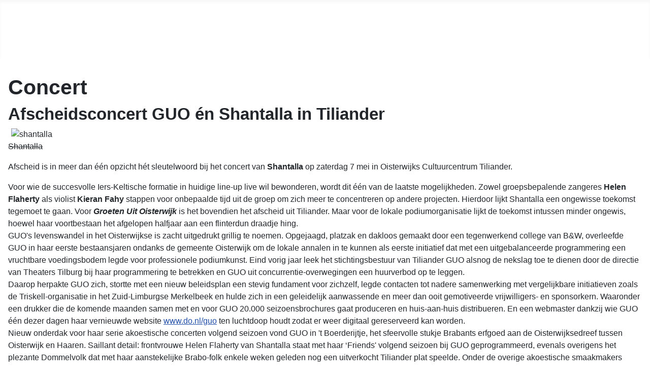

--- FILE ---
content_type: text/html; charset=utf-8
request_url: https://www.folkforum.nl/concert/5112-afscheidsconcert-guo-shantalla-in-tiliander
body_size: 7393
content:
<!DOCTYPE html>
<html lang="nl-nl" dir="ltr">
<head>
    <meta charset="utf-8">
	<meta name="rights" content="Folkforum">
	<meta name="author" content="Ronald Rietman">
	<meta name="viewport" content="width=device-width, initial-scale=1, user-scalable=no">
	<meta name="description" content="Folkforum, onafhankelijke informatie over folk">
	<meta name="generator" content="Joomla! - Open Source Content Management">
	<title>Afscheidsconcert GUO én Shantalla in Tiliander - Folkforum</title>
	<link href="/media/system/images/joomla-favicon.svg" rel="icon" type="image/svg+xml">
	<link href="/media/system/images/favicon.ico" rel="alternate icon" type="image/vnd.microsoft.icon">
	<link href="/media/system/images/joomla-favicon-pinned.svg" rel="mask-icon" color="#000">

    <link href="/media/system/css/joomla-fontawesome.min.css?0e233e" rel="lazy-stylesheet"><noscript><link href="/media/system/css/joomla-fontawesome.min.css?0e233e" rel="stylesheet"></noscript>
	<link href="/media/templates/site/cassiopeia/css/global/colors_standard.min.css?0e233e" rel="stylesheet">
	<link href="/media/templates/site/cassiopeia/css/template.min.css?0e233e" rel="stylesheet">
	<link href="/media/templates/site/cassiopeia/css/vendor/joomla-custom-elements/joomla-alert.min.css?0.4.1" rel="stylesheet">
	<link href="/media/templates/site/cassiopeia_folkforum4/css/user.css?0e233e" rel="stylesheet">
	<style>:root {
		--hue: 214;
		--template-bg-light: #f0f4fb;
		--template-text-dark: #495057;
		--template-text-light: #ffffff;
		--template-link-color: #2a69b8;
		--template-special-color: #001B4C;
		
	}</style>

    <script src="/media/vendor/metismenujs/js/metismenujs.min.js?1.4.0" defer></script>
	<script src="/media/templates/site/cassiopeia/js/mod_menu/menu-metismenu.min.js?0e233e" defer></script>
	<script src="/media/mod_menu/js/menu.min.js?0e233e" type="module"></script>
	<script type="application/json" class="joomla-script-options new">{"joomla.jtext":{"ERROR":"Fout","MESSAGE":"Bericht","NOTICE":"Attentie","WARNING":"Waarschuwing","JCLOSE":"Sluiten","JOK":"Ok","JOPEN":"Open"},"system.paths":{"root":"","rootFull":"https:\/\/www.folkforum.nl\/","base":"","baseFull":"https:\/\/www.folkforum.nl\/"},"csrf.token":"37c2bec5b2d9bd13dc7189c4f966d826"}</script>
	<script src="/media/system/js/core.min.js?a3d8f8"></script>
	<script src="/media/templates/site/cassiopeia/js/template.min.js?0e233e" type="module"></script>
	<script src="/media/vendor/bootstrap/js/collapse.min.js?5.3.8" type="module"></script>
	<script src="/media/system/js/messages.min.js?9a4811" type="module"></script>
	<script type="application/ld+json">{"@context":"https://schema.org","@graph":[{"@type":"Organization","@id":"https://www.folkforum.nl/#/schema/Organization/base","name":"Folkforum","url":"https://www.folkforum.nl/"},{"@type":"WebSite","@id":"https://www.folkforum.nl/#/schema/WebSite/base","url":"https://www.folkforum.nl/","name":"Folkforum","publisher":{"@id":"https://www.folkforum.nl/#/schema/Organization/base"}},{"@type":"WebPage","@id":"https://www.folkforum.nl/#/schema/WebPage/base","url":"https://www.folkforum.nl/concert/5112-afscheidsconcert-guo-shantalla-in-tiliander","name":"Afscheidsconcert GUO én Shantalla in Tiliander - Folkforum","description":"Folkforum, onafhankelijke informatie over folk","isPartOf":{"@id":"https://www.folkforum.nl/#/schema/WebSite/base"},"about":{"@id":"https://www.folkforum.nl/#/schema/Organization/base"},"inLanguage":"nl-NL"},{"@type":"Article","@id":"https://www.folkforum.nl/#/schema/com_content/article/5112","name":"Afscheidsconcert GUO én Shantalla in Tiliander","headline":"Afscheidsconcert GUO én Shantalla in Tiliander","inLanguage":"nl-NL","dateCreated":"2005-04-27T21:35:46+00:00","isPartOf":{"@id":"https://www.folkforum.nl/#/schema/WebPage/base"}}]}</script>
	<!-- Perfect Link with Article Images on Facebook -->
	<meta property="og:title" content="Afscheidsconcert GUO &eacute;n Shantalla in Tiliander"/>
	<meta property="og:type" content="article"/>
	<meta property="og:url" content="https://www.folkforum.nl/concert/5112-afscheidsconcert-guo-shantalla-in-tiliander"/>
	<meta property="og:site_name" content="Folkforum"/>
	<meta property="og:image" content="https://www.folkforum.nl/images/stories/s/shantalla-2005-klein.jpg"/>



<link rel="shortcut icon" href="/favicon.ico" type="image/x-icon" />
<link rel="apple-touch-icon" href="/apple-touch-icon.png" />
<link rel="apple-touch-icon" sizes="57x57" href="/apple-touch-icon-57x57.png" />
<link rel="apple-touch-icon" sizes="72x72" href="/apple-touch-icon-72x72.png" />
<link rel="apple-touch-icon" sizes="76x76" href="/apple-touch-icon-76x76.png" />
<link rel="apple-touch-icon" sizes="114x114" href="/apple-touch-icon-114x114.png" />
<link rel="apple-touch-icon" sizes="120x120" href="/apple-touch-icon-120x120.png" />
<link rel="apple-touch-icon" sizes="144x144" href="/apple-touch-icon-144x144.png" />
<link rel="apple-touch-icon" sizes="152x152" href="/apple-touch-icon-152x152.png" />

</head>

<body class="site com_content wrapper-static view-article layout-blog no-task itemid-156 has-sidebar-right">
    <header class="header container-header full-width">

        
        
                    <div class="grid-child folkforum">
                <div class="navbar-brand">
                    <a class="brand-logo" href="/">
                        <span title="Folkforum">folkforum</span>                    </a>
                                    </div>
            </div>
        
                    <div class="grid-child container-nav">
                                    
<nav class="navbar navbar-expand-lg" aria-label="HOOFDMENU">
    <button class="navbar-toggler navbar-toggler-right" type="button" data-bs-toggle="collapse" data-bs-target="#navbar18" aria-controls="navbar18" aria-expanded="false" aria-label="Schakelen navigatie">
        <span class="icon-menu" aria-hidden="true"></span>
    </button>
    <div class="collapse navbar-collapse" id="navbar18">
        <ul class="mod-menu mod-menu_dropdown-metismenu metismenu mod-list ">
<li class="metismenu-item item-279 level-1 default"><a href="/" >Home</a></li><li class="metismenu-item item-156 level-1 current active"><a href="/concert" aria-current="location">Concert</a></li><li class="metismenu-item item-524 level-1 deeper parent"><button class="mod-menu__heading nav-header mm-collapsed mm-toggler mm-toggler-nolink" aria-haspopup="true" aria-expanded="false">Verslagen</button><ul class="mm-collapse"><li class="metismenu-item item-55 level-2"><a href="/verslagen/cds" >CDs</a></li><li class="metismenu-item item-157 level-2"><a href="/verslagen/concertverslagen" >Concertverslagen</a></li><li class="metismenu-item item-51 level-2"><a href="/verslagen/festivals" >Festivalverslagen</a></li><li class="metismenu-item item-172 level-2"><a href="/verslagen/columns" >Columns</a></li></ul></li><li class="metismenu-item item-519 level-1 deeper parent"><button class="mod-menu__heading nav-header mm-collapsed mm-toggler mm-toggler-nolink" aria-haspopup="true" aria-expanded="false">Folknieuws</button><ul class="mm-collapse"><li class="metismenu-item item-158 level-2"><a href="/folknieuws/folkdans" >Folkdans</a></li><li class="metismenu-item item-161 level-2"><a href="/folknieuws/nieuws" >Nieuws</a></li><li class="metismenu-item item-174 level-2"><a href="/folknieuws/festivalnieuws" >Festivalnieuws</a></li><li class="metismenu-item item-154 level-2"><a href="/folknieuws/varia" >Varia</a></li><li class="metismenu-item item-159 level-2"><a href="/folknieuws/inmemoriam" >In Memoriam</a></li><li class="metismenu-item item-525 level-2 deeper parent"><button class="mod-menu__heading nav-header mm-collapsed mm-toggler mm-toggler-nolink" aria-haspopup="true" aria-expanded="false">Andere media</button><ul class="mm-collapse"><li class="metismenu-item item-155 level-3"><a href="/folknieuws/andere-media/bladen" >Bladen</a></li><li class="metismenu-item item-162 level-3"><a href="/folknieuws/andere-media/radiotvweb" >Radio/TV/Web</a></li></ul></li></ul></li><li class="metismenu-item item-165 level-1 deeper parent"><button class="mod-menu__heading nav-header mm-collapsed mm-toggler mm-toggler-nolink" aria-haspopup="true" aria-expanded="false">Archief</button><ul class="mm-collapse"><li class="metismenu-item item-521 level-2"><a href="/archief/divers" >Divers</a></li><li class="metismenu-item item-163 level-2"><a href="/archief/reacties" >Reacties</a></li><li class="metismenu-item item-92 level-2"><a href="/archief/special" >Special</a></li><li class="metismenu-item item-164 level-2"><a href="/archief/analyse" >Analyse</a></li><li class="metismenu-item item-63 level-2"><a href="/archief/mooistemomenten" >Mooiste momenten</a></li><li class="metismenu-item item-168 level-2"><a href="/archief/opinie" >Opinie</a></li><li class="metismenu-item item-178 level-2"><a href="/archief/nieuwsflitsen" >Nieuwsflitsen</a></li><li class="metismenu-item item-167 level-2"><a href="/archief/fotogalerij" >Fotogalerij</a></li><li class="metismenu-item item-169 level-2"><a href="/archief/profiel" >Profiel</a></li><li class="metismenu-item item-170 level-2"><a href="/archief/reportage" >Reportage</a></li></ul></li><li class="metismenu-item item-523 level-1"><a href="/zoek" >Zoeken</a></li></ul>
    </div>
</nav>

                                            </div>
            </header>

    <div class="site-grid">

        
        
        
        
        <div class="grid-child container-component">
                            <div class="container-banner content-width">
                    <div class="mod-banners bannergroup">


</div>

                </div>
                        
            
            <div id="system-message-container" aria-live="polite"></div>

            <main>
            <div class="com-content-article item-page">
    <meta itemprop="inLanguage" content="nl-NL">
        <div class="page-header">
        <h1> Concert </h1>
    </div>
    
    
        <div class="page-header">
        <h2>
            Afscheidsconcert GUO én Shantalla in Tiliander        </h2>
                            </div>
        
        
    
    
        
                                                <div class="com-content-article__body">
        <p><img src="https://www.folkforum.nl/images/stories/s/shantalla-2005-klein.jpg" width="200" height="139" hspace="6" alt="shantalla" title="shantalla" border="0" /><br /><strike>Shantalla</strike></p><p>Afscheid is in meer dan één opzicht hét sleutelwoord bij het concert van <strong>Shantalla</strong> op zaterdag 7 mei in Oisterwijks Cultuurcentrum Tiliander.</p> <p style="margin-bottom: 0cm">Voor wie de succesvolle Iers-Keltische formatie in huidige line-up live wil bewonderen, wordt dit één van de laatste mogelijkheden. Zowel groepsbepalende zangeres <strong>Helen Flaherty</strong> als violist <strong>Kieran Fahy</strong> stappen voor onbepaalde tijd uit de groep om zich meer te concentreren op andere projecten. Hierdoor lijkt Shantalla een ongewisse toekomst tegemoet te gaan. Voor <strong><em>Groeten Uit Oisterwijk</em></strong> is het bovendien het afscheid uit Tiliander. Maar voor de lokale podiumorganisatie lijkt de toekomst intussen minder ongewis, hoewel haar voortbestaan het afgelopen halfjaar aan een flinterdun draadje hing. </p><p style="margin-bottom: 0cm">GUO&#39;s levenswandel in het Oisterwijkse is zacht uitgedrukt grillig te noemen. Opgejaagd, platzak en dakloos gemaakt door een tegenwerkend college van B&amp;W, overleefde GUO in haar eerste bestaansjaren ondanks de gemeente Oisterwijk om de lokale annalen in te kunnen als eerste initiatief dat met een uitgebalanceerde programmering een vruchtbare voedingsbodem legde voor professionele podiumkunst. Eind vorig jaar leek het stichtingsbestuur van Tiliander GUO alsnog de nekslag toe te dienen door de directie van Theaters Tilburg bij haar programmering te betrekken en GUO uit concurrentie-overwegingen een huurverbod op te leggen. </p><p style="margin-bottom: 0cm">Daarop herpakte GUO zich, stortte met een nieuw beleidsplan een stevig fundament voor zichzelf, legde contacten tot nadere samenwerking met vergelijkbare initiatieven zoals de Triskell-organisatie in het Zuid-Limburgse Merkelbeek en hulde zich in een geleidelijk aanwassende en meer dan ooit gemotiveerde vrijwilligers- en sponsorkern. Waaronder een drukker die de komende maanden samen met en voor GUO 20.000 seizoensbrochures gaat produceren en huis-aan-huis distribueren. En een webmaster dankzij wie GUO één dezer dagen haar vernieuwde website <a href="http://www.do.nl/guo">www.do.nl/guo</a> ten luchtdoop houdt zodat er weer digitaal gereserveerd kan worden. </p><p style="margin-bottom: 0cm">Nieuw onderdak voor haar serie akoestische concerten volgend seizoen vond GUO in &#39;t Boerderijtje, het sfeervolle stukje Brabants erfgoed aan de Oisterwijksedreef tussen Oisterwijk en Haaren. Saillant detail: frontvrouwe Helen Flaherty van Shantalla staat met haar ‘Friends&#39; volgend seizoen bij GUO geprogrammeerd, evenals overigens het plezante Dommelvolk dat met haar aanstekelijke Brabo-folk enkele weken geleden nog een uitverkocht Tiliander plat speelde. Onder de overige akoestische smaakmakers doorheen het seizoen: Allan Taylor, Dayna Kurtz, Danny Guinan en Ambrozijn. </p><p style="margin-bottom: 0cm"><strong>Shantalla dus...<br /></strong>Maar eerst nog Shantalla dus om smaakvol mee af te ronden. De schatbewaarders en de toekomst van de Ierse en Keltische muziek, zo werden ze in de afgelopen zeven jaren wel getypeerd. De vijf groepsleden beschouwden het als hun missie om Ierse en Schotse folk internationaal onder de aandacht van een breed publiek te brengen. Getuige enthousiaste reacties van pers en publiek op concerten en cd&#39;s hebben ze deze missie gretig en met verve volbracht.</p><p style="margin-bottom: 0cm">Opgewekte jigs &amp; reels, afgewisseld met fraaie ballads waarin het enige niet-Ierse groepslid, de Schotse zangeres Helen Flaherty, zich manifesteert als stralend middelpunt. De muzikanten voelen zich verwant met illustere voorgangers als The Bothy Band en Planxty die baanbrekend werk voor de Ierse muziek verrichtten. Ondanks haar afscheid na zeven vette jaren heeft Shantalla niets aan enthousiasme ingeboet. Tot de allerlaatste noot blijft elk concert als een nieuwe uitdaging met een zorgvuldige opbouw die niet zelden toewerkt naar een gastoptreden met Ierse dans.</p><p style="margin-bottom: 0cm">Naast zang hanteert Shantalla viool, uillean pipes, accordeon en gitaar. Een heruitgave van haar debuut-cd reikte vier jaar geleden tot een tweede plaats in de Celtic Radio Charts om daar maar liefst een half jaar stand te houden. Ook opvolger Seven Evenings, Seven Mornings trok afgelopen jaar wereldwijd en beklijft minstens zo succesvol. </p><p style="margin-bottom: 0cm"><em>Dit ‘afscheidsconcert&#39; van Shantalla op zaterdag 7 mei begint om 20.30 uur. Tickets kunnen worden gereserveerd op </em><a href="http://www.tiliander.com/"><em>www.tiliander.com</em></a><em> en van maandag tot en met vrijdag tussen 09.00 en 17.00 uur op 013 - 5217220 of aan de balie van Tiliander. </em></p>    </div>

                                    <dl class="article-info text-muted">

            <dt class="article-info-term">
                            <span class="visually-hidden">                        Details                            </span>                    </dt>

        
        
        
        
                    <dd class="published">
    <span class="icon-calendar icon-fw" aria-hidden="true"></span>
    <time datetime="2005-04-27T02:00:00+02:00">
        Gepubliceerd: 27 april 2005    </time>
</dd>
        
    
            
        
            </dl>
                                
                                        </div>

            </main>
            
        </div>

                <div class="grid-child container-sidebar-right">
            <div class="sidebar-right card ">
            <h3 class="card-header ">Recente concertberichten</h3>        <div class="card-body">
                <div class="mod-articlesnews newsflash">
            <div class="mod-articlesnews__item" itemscope itemtype="https://schema.org/Article">
                    <h4 class="newsflash-title">
            <a href="/concert/15583-emmylou-harris-farewell-tour-mei-2026">
            Emmylou Harris Farewell Tour, mei 2026        </a>
        </h4>


    

    <p>Amerikaanse countrylegende <strong>Emmylou Harris</strong> neemt afscheid van Nederlands publiek met vier concerten in mei 2026. Ze doet achtereenvolgens Rotterdam, Eindhoven, Groningen en Amsterdam aan, speciale gast is <strong>Jim Lauderdale</strong>. </p>


        </div>
            <div class="mod-articlesnews__item" itemscope itemtype="https://schema.org/Article">
                    <h4 class="newsflash-title">
            <a href="/concert/15582-kersttournee-anuna-december-2025">
            Kersttournee Anúna december 2025        </a>
        </h4>


    

    <p><strong>Anúna</strong> brengt ook in 2025 een betoverende kersttournee naar Nederland. Van 6 t/m 21 december is het Ierse koor te zien in o.a. Utrecht, Den Haag, Steenwijk, Emmen, Alkmaar en Middelburg.</p>


        </div>
            <div class="mod-articlesnews__item" itemscope itemtype="https://schema.org/Article">
                    <h4 class="newsflash-title">
            <a href="/concert/15581-kieran-oconnell-band-op-tour-november-2025">
            Kieran O'Connell Band op tour november 2025        </a>
        </h4>


    

    <p>Van 22 t/m 29 november is de Ierse <strong>Kieran O'Connell Band</strong> op tour in Nederland. Support is <strong>Job Alone &amp; Friends</strong> en ze doen Katwijk, Oosterblokker, Diest (B), Gorinchem (zonder support), Amsterdam (Festival <em><strong>Folk in de Ark</strong></em>), Emblem (B) en Brielle (<em><strong>Brielle Folk Lest Best</strong></em>) aan.</p>


        </div>
            <div class="mod-articlesnews__item" itemscope itemtype="https://schema.org/Article">
                    <h4 class="newsflash-title">
            <a href="/concert/15580-laagland-ensemble-ontmoet-duo-de-kleer-16-11-2025">
            LaagLand Ensemble ontmoet Duo De Kleer 16-11-2025        </a>
        </h4>


    

    <p>Op zondag 16 november ontmoet het <strong>LaagLand Ensemble</strong> <strong>Duo De Kleer</strong> in Theater de Omval in Diemen.</p>


        </div>
            <div class="mod-articlesnews__item" itemscope itemtype="https://schema.org/Article">
                    <h4 class="newsflash-title">
            <a href="/concert/15579-cathinca-en-gwendolyn-snowdon-in-lisse-16-11-2025">
            Cathinca en Gwendolyn Snowdon in Lisse 16-11-2025        </a>
        </h4>


    

    <p><strong>Cathinca</strong> en <strong>Gwendolyn Snowdon</strong> presenteren op zondag 16 november een Magisch folkconcert in 't Huys Dever in Lisse.</p>


        </div>
            <div class="mod-articlesnews__item" itemscope itemtype="https://schema.org/Article">
                    <h4 class="newsflash-title">
            <a href="/concert/15578-hamid-reza-behzadian-in-amsterdam-15-11-2025">
            Hamid Reza Behzadian in Amsterdam 15-11-2025        </a>
        </h4>


    

    <p><span style="font-size: 1rem;">Op zaterdag 15 november speelt <strong>Hamid Reza Behzadian</strong> blues die grenzen overstijgt in de serie <em><strong>Old Roots New Routes</strong></em> in de Amstelkerk in Amsterdam.</span></p>


        </div>
            <div class="mod-articlesnews__item" itemscope itemtype="https://schema.org/Article">
                    <h4 class="newsflash-title">
            <a href="/concert/15577-fred-piek-dochters-in-vlaardingen-30-1-2026">
            Fred Piek & Dochters in Vlaardingen 30-1-2026        </a>
        </h4>


    

    <p>Op 30 januari speelt <strong>Fred Piek</strong> samen met zijn drie dochters in de Stadsgehoorzaal in Vlaardingen.</p>


        </div>
            <div class="mod-articlesnews__item" itemscope itemtype="https://schema.org/Article">
                    <h4 class="newsflash-title">
            <a href="/concert/15576-dubbelconcert-jacqui-mcshee-en-katie-spencer-in-wormerveer-15-11-2025">
            Dubbelconcert Jacqui McShee en Katie Spencer in Wormerveer 15-11-2025        </a>
        </h4>


    

    <p>Op zaterdag 15 november vindt er in De Wormerveerse Vermaning een eenmalig en generaties-overschrijdend dubbelconcert plaats van folk-grootheden <strong>Jacqui McShee</strong> (de zangeres van het legendarische Pentangle) &amp; <strong>Kevin Dempsey</strong>, en de nog jonge, zeer getalenteerde <strong>Katie Spencer</strong>.</p>


        </div>
            <div class="mod-articlesnews__item" itemscope itemtype="https://schema.org/Article">
                    <h4 class="newsflash-title">
            <a href="/concert/15575-dubbelconcert-roseanne-reid-en-katie-spencer-in-oisterwijk-16-11-2025">
            Dubbelconcert Roseanne Reid en Katie Spencer in Oisterwijk 16-11-2025        </a>
        </h4>


    

    <p>Op zondag 16 november heeft GUO in het Lodewijkskerkje in Oisterwijk een Engelse en een Schotse singer-songwriter te gast in een dubbelconcert van <strong>Katie Spencer</strong> en <strong>Roseanne Reid</strong>.</p>


        </div>
            <div class="mod-articlesnews__item" itemscope itemtype="https://schema.org/Article">
                    <h4 class="newsflash-title">
            <a href="/concert/15574-jack-and-the-weatherman-in-anderen-14-15-11-2025">
            Jack and the Weatherman in Anderen 14+15-11-2025        </a>
        </h4>


    

    <p><strong>Jack and the Weatherman</strong> spelen twee avonden bij Nijend24 in Anderen.</p>


        </div>
            <div class="mod-articlesnews__item" itemscope itemtype="https://schema.org/Article">
                    <h4 class="newsflash-title">
            <a href="/concert/15568-heather-little-op-tour-najaar-2025">
            Heather Little op tour, najaar 2025        </a>
        </h4>


    

    <p>Op zondag 26 oktober begint <strong>Heather Little</strong> haar tour in Panningen, daarna doet ze nog o.a. Den Bosch, Nijmegen, Utrecht, Bergen op Zoom en Maassluis aan. Ze wordt begeleid door <strong>Charles Nagtzaam</strong> en/of <strong>Janos Koolen</strong>.</p>


        </div>
            <div class="mod-articlesnews__item" itemscope itemtype="https://schema.org/Article">
                    <h4 class="newsflash-title">
            <a href="/concert/15565-paddys-day-off-in-winsum-26-10-2025">
            Paddy's Day Off in Winsum 26-10-2025        </a>
        </h4>


    

    <p>Op zondag 26 oktober is <strong>Paddy's Day Off</strong> te gast bij Rocking Good Folk in Winsum.</p>


        </div>
            <div class="mod-articlesnews__item" itemscope itemtype="https://schema.org/Article">
                    <h4 class="newsflash-title">
            <a href="/concert/15564-sean-taylor-trio-in-koudekerk-a-d-rijn-31-10-2025">
            Sean Taylor Trio in Koudekerk a/d Rijn 31-10-2025        </a>
        </h4>


    

    <p>Op vrijdag 31 oktober is het Britse <strong>Sean Taylor Trio</strong> te gast bij Trouble Tree FolkConcerts in Koudekerk a/d Rijn.</p>


        </div>
            <div class="mod-articlesnews__item" itemscope itemtype="https://schema.org/Article">
                    <h4 class="newsflash-title">
            <a href="/concert/15557-david-luning-ben-dubin-in-den-haag-17-10-2025">
            David Luning & Ben Dubin in Den Haag 17-10-2025        </a>
        </h4>


    

    <p><strong>David Luning &amp; Ben Dubin</strong> zijn deze maand op tour in Nederland en doen op 17 oktober Acoustic Alley in Den Haag aan.</p>


        </div>
            <div class="mod-articlesnews__item" itemscope itemtype="https://schema.org/Article">
                    <h4 class="newsflash-title">
            <a href="/concert/15556-kerstconcert-lavinia-burke-paul-obrien-utrecht-14-12-2025">
            Kerstconcert Lavinia Burke + Paul O'Brien Utrecht 14-12-2025        </a>
        </h4>


    

    <p>Op 14 december is in Utrecht een gratis toegankelijk kerstconcert van harpiste <strong>Lavinia Burke</strong> en singer-songwriter <strong>Paul O'Brien</strong>.</p>


        </div>
            <div class="mod-articlesnews__item" itemscope itemtype="https://schema.org/Article">
                    <h4 class="newsflash-title">
            <a href="/concert/15554-marike-jager-in-wormerveer-11-10-2025">
            Marike Jager in Wormerveer 11-10-2025        </a>
        </h4>


    

    <p><em><strong>Roots aan de Zaan</strong></em> luidt het nieuwe concertseizoen in op zaterdag 11 oktober met de Nederlandse singer/songwriter <strong>Marike Jager</strong>, die solo speelt in De Wormerveerse Vermaning.</p>


        </div>
    </div>
    </div>
</div>

        </div>
        
        
            </div>

        <footer class="container-footer footer full-width">
        <div class="grid-child">
            <ul class="mod-menu mod-list nav ">
<li class="nav-item item-83"><a href="/disclaimer" >DISCLAIMER</a></li><li class="nav-item item-48"><a href="/contact" >CONTACT</a></li><li class="nav-item item-43"><a href="/login" >LOGIN</a></li></ul>
<div class="mod-footer">
    <div class="footer1">Copyright &#169; 2025 Folkforum. Alle rechten voorbehouden.</div>
    <div class="footer2"><a href="https://www.joomla.org">Joomla!</a> is vrije software uitgegeven onder de <a href="https://www.gnu.org/licenses/gpl-2.0.html">GNU/GPL licentie.</a></div>
</div>

        </div>
    </footer>
    
            <a href="#top" id="back-top" class="back-to-top-link" aria-label="Terug naar boven">
            <span class="icon-arrow-up icon-fw" aria-hidden="true"></span>
        </a>
    
    
    
</body>
</html>
